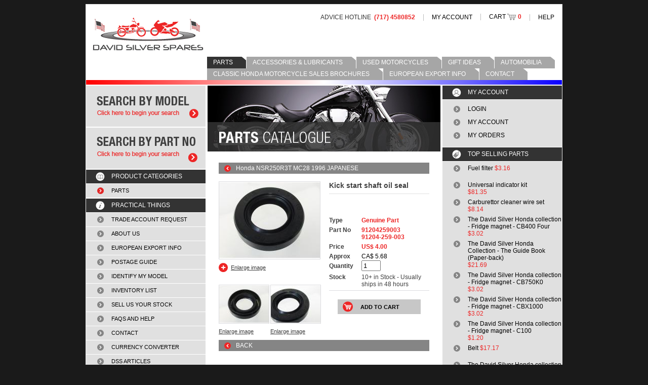

--- FILE ---
content_type: text/html; charset=UTF-8
request_url: https://www.davidsilverspares.com/NSR250R3T-MC28-1996-JAPANESE/part_119529/
body_size: 20708
content:
<!DOCTYPE html PUBLIC "-//W3C//DTD XHTML 1.0 Strict//EN" "http://www.w3.org/TR/xhtml1/DTD/xhtml1-strict.dtd">
<html xmlns="http://www.w3.org/1999/xhtml" xml:lang="en" >
<head>
	<meta http-equiv="Content-Type" content="text/html;charset=utf-8" />
	<meta name="keywords" content="Genuine Honda Replacement parts, Replica parts, Service parts, Pattern parts" />
	<meta name="description" content="David Silver Spares specialise in Honda motorcycle parts from the 1960's to 2001 models" />
	<title>David Silver Spares USA - Honda NSR250R3T MC28 1996 JAPANESE Kick start shaft oil seal</title>
	<link rel="STYLESHEET" type="text/css" href="/stylesheets/main_styles.css" />
	<link rel="STYLESHEET" type="text/css" href="/stylesheets/main_styles_print.css" media="print"/>
	<script src="/jscripts/print_functions.js" type="text/javascript"></script>
	<script src="/jscripts/prototype.js" type="text/javascript"></script>
	<script src="/jscripts/jquery.min.js" type="text/javascript"></script>
	<script src="/jscripts/text-scroller.js" type="text/javascript"></script>
	<script src="/jscripts/events.js" type="text/javascript"></script>
	<script src="/jscripts/slide.js" type="text/javascript"></script>
	<script src="/jscripts/popup.js" type="text/javascript"></script>	
	<meta property="og:image" content="http://www.davidsilverspares.co.uk/graphics/logo.gif"/>
	<meta property="og:title" content="David Silver Spares"/>
	<meta property="og:ur" content="http://www.davidsilverspares.co.uk"/>
</head>
<body>
	<div id="fb-root"></div>
	<script>(function(d, s, id) {
	  var js, fjs = d.getElementsByTagName(s)[0];
	  if (d.getElementById(id)) {return;}
	  js = d.createElement(s); js.id = id;
	  js.src = "//connect.facebook.net/en_GB/all.js#xfbml=1";
	  fjs.parentNode.insertBefore(js, fjs);
	}(document, 'script', 'facebook-jssdk'));</script>
	<div id="container">
		
		<div id="skiplinks">
			<ul>
				<li><a href="#access-content" accesskey="s">Jump to content [accesskey 'c']</a></li>
				<li><a href="#access-site-nav" accesskey="n">Jump to site navigation [accesskey 'n']</a></li>
				<li><a href="#access-footer" accesskey="t">Jump to site services [accesskey 's']</a></li>
				<li><a href="#access-account" accesskey="3">Jump to your account [accesskey 'a']</a></li>
				<li><a href="contact.html" accesskey="9">Jump to contact us [accesskey '9']</a></li>
			</ul>
		</div>

		
		<div id="header">
			<div id="logo"><h1 title="David Silver Spares LLC"><a href="/" title="David Silver Spares">David Silver Spares LLC</a></h1></div>
			<div id="services">
				<ul style="float: right;">
					<li class="firstlistitem">ADVICE HOTLINE&nbsp;&nbsp;<span class="highlightedtext">(717) 4580852</span></li>
					<li><a href="/my-account/">MY ACCOUNT</a></li>
					<li class="cartlink"><a href="/basket/">CART <img src="/graphics/cart.gif" id="cartimage" alt="Shopping cart"/> <span class="highlightedtext">0</span></a></li>
					<li><a href="/faqs/">HELP</a></li>
									</ul>
	<!--	<div class="slideshow"> -->
		<div>
		       <div style="color:#ED2626; font-size: 14px; font-weight: bold; padding-top:5px" align="center">
                      <div> </div>
                     <!--<div><br />We are now for the Christmas Holiday<br /></div>
                     <div>We open again Tuesday 3rd Jan 2023 at 9:00am GMT</div>-->
                     
                     <div> </div>
                     </div> <!---added-->
			</div>
						</div>
									<div id="tabs">
				<a name="access-site-nav"></a>
				<ul>
					<li class="selectedTab"><a href="/parts/">PARTS</a></li><li><a href="/generic-accessories/">ACCESSORIES & LUBRICANTS</a></li><li><a href="/USED-BIKES-FOR-SALE/">USED MOTORCYCLES</a></li><li><a href="/GIFT-IDEAS/">GIFT IDEAS</a></li><li><a href="/Road-Art-Sale/">AUTOMOBILIA</a></li><li><a href="/CLASSIC-HONDA-MOTORCYCLE-BROCHURES/">CLASSIC HONDA MOTORCYCLE SALES BROCHURES</a></li><li><a href="/EURO-EXPORT-INFO/">EUROPEAN EXPORT INFO</a></li><li><a href="/contact/">CONTACT</a></li>				</ul>
			</div>
			
		</div>

		<div class="horizontaldivider mygradientleft"></div>
		<div id="contentArea">
			<div id="generalContent">
				<div id="banner"><img src="/graphics/keynote/parts_header.jpg" alt="Honda NSR250R3T MC28 1996 JAPANESE Kick start shaft oil seal" class="keynoteImage"/></div>
				<div id="content">
					<a name="access-content"></a>
					                                                <form method="post" action="">
                                                <div id="partdetail">
                                                        <div class="backbar"><a href="/NSR250R3T-MC28-1996-JAPANESE/">Honda NSR250R3T MC28 1996 JAPANESE</a></div>                                                        <div id="partinfo">
                                                                <div id="partmainimage">
                                                                        <img src="/graphics/parts/91204259003.jpg" alt="Image of Kick start shaft oil seal" class="partimage"/>
                                                                        <p class="enlargepartimage"><a href="/graphics/parts/91204259003_large.jpg" target="_blank">Enlarge image</a></p>                                                                        <div class="partsmallimage">
                                                                                                                                                                <img src="/graphics/parts/91204259003_1_thumb.jpg" alt="Image of Kick start shaft oil seal" class="partimage"/>
                                                                                <p><a href="/graphics/parts/91204259003_1_large.jpg" target="_blank">Enlarge image</a></p>
                                                                                                                                                        </div>
                                                                        <div class="partsmallimage">
                                                                                                                                                                <img src="/graphics/parts/91204259003_2_thumb.jpg" alt="Image of Kick start shaft oil seal" class="partimage"/>
                                                                                <p><a href="/graphics/parts/91204259003_2_large.jpg" target="_blank">Enlarge image</a></p>
                                                                                                                                                        </div>
                                                                        <div class="newline partsmallimage">
                                                                                                                                                        </div>
                                                                        <div class="partsmallimage">
                                                                                                                                                        </div>
                                                                </div>
                                                                <div id="partinfodetails">
                                                                        <div id="parttitle"><h1>Kick start shaft oil seal</h1></div>
                                                                        <div id="partdesc"><br/>																																				</div>
																		<div class="partshopinfotitle">Type</div><div class="partshopinfo highlightedtext">Genuine Part</div>                                                                        <div class="partshopinfotitle">Part No</div><div class="partshopinfo highlightedtext"><h2>91204259003<br/>91204-259-003</h2></div>
                                                                        <div class="partshopinfotitle">Price</div><div class="partshopinfo highlightedtext">US&#36; 4.00<!--0.00--></div>
                                                                        
                                <!--                                        <div class="partshopinfotitle">Approx</div><div class="partshopinfo"><font color="black" style="font-weight: normal;">AU&#36;  | CA&#36; <br />&yen; </font></div>  -->
                                                                        <div class="partshopinfotitle">Approx</div><div class="partshopinfo"><font color="black" style="font-weight: normal;">CA&#36; 5.68</font></div>
                                                                        <div class="partshopinfotitle">Quantity</div><div class="partshopinfo"><input type="text" value="1" name="quantity" id="quantityinput"/></div>
                                                                        <div class="partshopinfotitle">Stock</div><div class="partshopinfo">10+ in Stock - Usually ships in 48 hours</div>
																<!--		<div class="partshopinfotitle"><a href="https://twitter.com/share" class="twitter-share-button" data-count="none" data-url="<?php// echo $this->tinyurl() ?>" data-text="<?php// echo $tweetText ?>" data-via="D_Silver_Spares">Tweet</a><script type="text/javascript" src="//platform.twitter.com/widgets.js"></script></div> -->
                                                                </div>
                                                                <div id="partinfoadd">
																                                                                <input type="hidden" name="add_to_basket" value="true" />
                                                                <input type="hidden" name="part_number" value="119529" />
                                                                <input type="hidden" name="part_type" value="part" />
                                                                <input type="hidden" name="path_old" value="parts/genuine-spares/part_119529" />
																<input type="hidden" name="path" value="NSR250R3T-MC28-1996-JAPANESE/part_119529" />
                                                                <input type="submit" value="ADD TO CART" id="addtobasket" />
                                                                </div>
                                                                                                                        </div>
														<div class="backbar bottom"><a href="../">BACK</a></div>
														                      </table>
         													<!--<div class="rowbynumber"><a class="productlistdesc" href="part_<?php// echo $this->db->record["part_no"] ?>/"><div style="float: left; width: 120px;"><?php// echo $this->db->record["part_no"]?></div><?php// echo $this->db->record["description"]?></a><div class="productlistprice"><a href="part_<?php// echo $this->db->record["part_no"] ?>/" class="infoLink">info</a></div></div>-->
											</div>
											</form>
								
				</div>
			</div>
			<div id="menuArea">
												<div class="greyAdLarge" id="searchmodel"><a href="/parts/by-model/">Search by model</a></div>
				<div class="greyAdLarge" id="searchpart"><a href="/parts/by-part-number/">Search by part number</a></div>
				<div id="menu">
										<div class="menuheading" id="products">PRODUCT CATEGORIES</div>
					<ul class="menulevelone">
													<li class="menuselected"><a href="/parts/">PARTS</a></li>
												</ul>
										<div class="menuheading" id="practical">PRACTICAL THINGS</div>
					<ul class="menulevelone">
						<li><a href="/TRADE-ACCOUNT-REQUEST/">TRADE ACCOUNT REQUEST</a></li><li><a href="/about-us/">ABOUT US</a></li><li><a href="/EURO-EXPORT-INFO/">EUROPEAN EXPORT INFO</a></li><li><a href="/Postage-Guide/">POSTAGE GUIDE</a></li><li><a href="/ID-MY-HONDA/">IDENTIFY MY MODEL</a></li><li><a href="/INVENTORY-LIST/">INVENTORY LIST</a></li><li><a href="/sell-us-your-stock/">SELL US YOUR STOCK</a></li><li><a href="/faqs/">FAQS AND HELP</a></li><li><a href="/contact/">CONTACT</a></li><li><a href="/currency-converter/">CURRENCY CONVERTER</a></li><li><a href="/ARTICLES/">DSS ARTICLES</a></li><li><a href="/links/">LINKS</a></li><li><a href="/GIFT-IDEAS/">GIFT IDEAS</a></li>					</ul>
				</div>
        <div class="redAd" id="motad"><a href="/motad/">MOTAD</a></div>
<!--				<div class="redAd" id="kymco"><a href="/kymco/">KYMCO</a></div>-->
				<div class="social">
					<div class="tw-follow"><a href="http://www.twitter.com/D_Silver_Spares" target="_blank"><img src="/graphics/follow_me-c.png" alt="Follow David Silver Spares on Twitter" border="0"/></a></div>
					<div class="fb-like-box" data-href="https://www.facebook.com/pages/David-Silver-Spares/288952231115976" data-width="190" data-height="114" data-show-faces="false" data-stream="false" data-header="false"></div>				
				</div>
			</div>
			<div id="secondarymenu">
																<div class="menuheading" id="youraccount">MY ACCOUNT</div>
				<a name="access-account"></a>
				<ul class="mylinks">
					<li><a href="/my-account/">LOGIN</a></li>
					<li><a href="/change-details/">MY ACCOUNT</a></li>
					<li><a href="/my-account/#orders">MY ORDERS</a></li>
				</ul>
												

								
				<div id="topparts" class="menuheading">TOP SELLING PARTS</div>
				<ul id="toppartslist">
					<li><a href="/generic-accessories/part_336356/">Fuel filter</a> <div class="partprice">&#36;3.16</div></li><li><a href="/generic-accessories/part_211333/">Universal indicator kit</a> <div class="partprice">&#36;81.35</div></li><li><a href="/generic-accessories/part_205545/">Carburettor cleaner wire set</a> <div class="partprice">&#36;8.14</div></li><li><a href="/generic-accessories/part_319603/"> The David Silver Honda collection - Fridge magnet - CB400 Four</a> <div class="partprice">&#36;3.02</div></li><li><a href="/generic-accessories/part_308334/"> The David Silver Honda Collection - The Guide Book (Paper-back)</a> <div class="partprice">&#36;21.69</div></li><li><a href="/generic-accessories/part_319604/"> The David Silver Honda collection - Fridge magnet - CB750K0</a> <div class="partprice">&#36;3.02</div></li><li><a href="/generic-accessories/part_319605/"> The David Silver Honda collection - Fridge magnet - CBX1000</a> <div class="partprice">&#36;3.02</div></li><li><a href="/generic-accessories/part_319602/"> The David Silver Honda collection - Fridge magnet - C100</a> <div class="partprice">&#36;1.20</div></li><li><a href="/generic-accessories/part_319296/">Belt</a> <div class="partprice">&#36;17.17</div></li><li><a href="/generic-accessories/part_319606/"> The David Silver Honda collection - Fridge magnet - CYB92</a> <div class="partprice">&#36;1.20</div></li>				</ul>
								<div id="topparts" class="menuheading">Featured Parts</div>
				<div id="featuredParts">
				<div style="height: 150px; padding-top: 15px; position: relative;">
                <ul id="fplists">
				
				<li style="margin: 0; padding: 0; margin-left: -41px;" class="featuredpart"><div class="partsmallimage">					<center><a href="/238172/"><img border="0" src="/graphics/parts/BR CB900C 81_thumb.jpg" class="partimage" /></a></center>
					</div><br /><center><a href="/238172/">Original Honda Sales brochure for<br />the CB900C Custom 1981</a> <div style="color: red;" class="partprice"> </div></center></li><li style="margin: 0; padding: 0; margin-left: -41px;" class="featuredpart"><div class="partsmallimage">					<center><a href="/227472/"><img border="0" src="/graphics/parts/52100415000ZAP_thumb.jpg" class="partimage" /></a></center>
					</div><br /><center><a href="/227472/">CX500 replacement swingarm</a> <div style="color: red;" class="partprice"> </div></center></li><li style="margin: 0; padding: 0; margin-left: -41px;" class="featuredpart"><div class="partsmallimage">					<center><a href="/44057/"><img border="0" src="/graphics/parts/45100390405P_thumb.jpg" class="partimage" /></a></center>
					</div><br /><center><a href="/44057/">CB400 Four Replica complete caliper</a> <div style="color: red;" class="partprice"> </div></center></li><li style="margin: 0; padding: 0; margin-left: -41px;" class="featuredpart"><div class="partsmallimage">					<center><a href="/124654/"><img border="0" src="/graphics/parts/30400422010P_thumb.jpg" class="partimage" /></a></center>
					</div><br /><center><a href="/124654/">CBX 1979-1980<br />Repro CDI/Spark unit</a> <div style="color: red;" class="partprice"> </div></center></li><li style="margin: 0; padding: 0; margin-left: -41px;" class="featuredpart"><div class="partsmallimage">					<center><a href="/305754/"><img border="0" src="/graphics/parts/45100MN4007_thumb.jpg" class="partimage" /></a></center>
					</div><br /><center><a href="/305754/">CBR600F Hurricane 1987<br />Genuine Left Front Caliper</a> <div style="color: red;" class="partprice"> </div></center></li><li style="margin: 0; padding: 0; margin-left: -41px;" class="featuredpart"><div class="partsmallimage">					<center><a href="/107108/"><img border="0" src="/graphics/parts/16950292000_thumb.jpg" class="partimage" /></a></center>
					</div><br /><center><a href="/107108/">CL350K Scrambler 1968-73<br />Genuine Fuel tap/Petcock</a> <div style="color: red;" class="partprice"> </div></center></li>					</ul>
					<a href="#" onclick="slide.previous()    ;return false;"><img src="/graphics/featured/nav_left.gif"  style="position:absolute; left :20px; top:69px;" border="0" /></a>
					<a href="#" onclick="slide.next();return false;"><img src="/graphics/featured/nav_right.gif" style="position:absolute; right:20px; top:69px;" border="0" /></a>
				</div>
				<script>
					slide.delay = 5000;
					slide.init();
					</script></div>
			</div>
		</div>
		<div class="horizontaldivider mygradientleft"></div>
		
		<div id="DigiCertClickID_kn5tdID9"><script type="text/javascript">
	var __dcid = __dcid || [];
	__dcid.push({"cid":"DigiCertClickID_kn5tdID9","tag":"kn5tdID9"});
	(function(){var cid=document.createElement("script");cid.async=true;cid.src="//seal.digicert.com/seals/cascade/seal.min.js";var s = document.getElementsByTagName("script");var ls = s[(s.length - 1)];ls.parentNode.insertBefore(cid, ls.nextSibling);}());
</script></div>

		<div id="footer">
			<a name="access-footer"></a>
			<div class="footernavelement">
				<h3>MY ACCOUNT</h3>
				<ul>
					<li class="firstlistitem"><a href="/order-status/">Order status</a></li><li><a href="/my-account/">View my details</a></li>				</ul>
			</div>
			<div class="footernavelement">
				<h3>DELIVERY &amp; RETURNS</h3>
				<ul>
					<li class="firstlistitem"><a href="/our-delivery-policy/">Our delivery policy</a></li><li><a href="/returns/">Returning your goods</a></li>				</ul>
			</div>
			<div class="footernavelement">
				<h3>COMPANY INFORMATION</h3>
				<ul>
					<li class="firstlistitem"><a href="/about-us/">About us</a></li><li><a href="/contact/">Contact</a></li><li><a href="/terms-and-conditions/">Terms & conditions</a></li><li><a href="/privacy-and-security/">Privacy</a></li>				</ul>
			</div>
						<div class="footernavelement">
				<h3>MODELS</h3>
				<ul>
					<li class="firstlistitem"><a href="/model-list/">Model list</a></li>				</ul>
			</div>
	<!--		<div class="fb-like-box" data-href="https://www.facebook.com/pages/David-Silver-Spares/288952231115976" data-width="282" data-show-faces="false" data-stream="false" data-header="false"></div>  -->
	<!--		<div id="twitter"><a href="http://www.twitter.com/D_Silver_Spares" target="_blank"><img src="/graphics/follow_me-c.jpg" alt="Follow David Silver Spares on Twitter" border="0"/></a></div> -->
	<!--		<div id="verisignLogo"><script type="text/javascript" src="https://seal.websecurity.norton.com/getseal?host_name=www.davidsilverspares.com&amp;size=S&amp;use_flash=NO&amp;use_transparent=YES&amp;lang=en"></script></div> -->
	
	
		</div>

	</div>
	<div id="copyright">&copy; David Silver Spares US LLC 2022 | David Silver Spares US LLC is not a franchised Honda dealer<br />
                           Please note that for legal reasons we are not able to ship any orders to countries within the EEA from this web site.</div>
<script type="text/javascript">

  var _gaq = _gaq || [];
  _gaq.push(['_setAccount', 'UA-36486040-1']);
  _gaq.push(['_trackPageview']);

  (function() {
    var ga = document.createElement('script'); ga.type = 'text/javascript'; ga.async = true;
    ga.src = ('https:' == document.location.protocol ? 'https://ssl' : 'http://www') + '.google-analytics.com/ga.js';
    var s = document.getElementsByTagName('script')[0]; s.parentNode.insertBefore(ga, s);
  })();

</script>
</body>
</html> 



--- FILE ---
content_type: text/css
request_url: https://www.davidsilverspares.com/stylesheets/main_styles_print.css
body_size: 2260
content:
body{background-color: #1a1a1a; font-family: Arial;}
	a {text-decoration: none; color: #000000;}
	a:hover {text-decoration: underline;}
	#container{background-color: #ffffff; width: 100%; margin: 0; float: left;}
	
	.menuheading{width: 186px; height: 27px; color: #ffffff; line-height: 27px; font-size: 0.75em; padding-left: 50px; border-bottom: 1px solid #ffffff;}
		.menuheading#youraccount{background: #333333 url(../graphics/your_account.gif) no-repeat 19px 5px;}
		.menuheading#products{background: #333333 url(../graphics/products.gif) no-repeat 19px 5px;}
		.menuheading#practical{background: #333333 url(../graphics/practical.gif) no-repeat 19px 5px;}
		.menuheading#basket{background: #333333 url(../graphics/basket.gif) no-repeat 19px 5px;}
		.menuheading#topparts{background: #333333 url(../graphics/top_parts.gif) no-repeat 19px 5px;}
		.menuheading#mybikes{background: #333333 url(../graphics/your_account.gif) no-repeat 19px 5px;}
	
	#header{width: 940px;}
		#header #logo{float: left; margin: 26px 0 12px 13px; background-image: url(../graphics/logo.gif); height: 65px; width: 219px; display: inline;}
			#header #logo h1 {text-indent: 0em; margin: 0; padding: 0; line-height: 0px;}
			#header #logo a {display: block; height: 65px; width: 219px; font-size: 0px; }
		
		#header #services{float: left;}
				#header #services UL LI{display: none;}
					#header #services UL LI.firstlistitem{display: inline}
		#header #tabs{display: none;}
	#contentArea{float:left; border-left: 0px; width:100%; border-right: 0px; display:block; margin-bottom: 2px;}
		#contentArea #generalContent #banner img{display: none;}
		#contentArea #menuArea{display: none;}
		#contentArea #secondarymenu{display: none;}
		
		#contentArea #generalContent{margin: 0; padding: 0; border: 0; width: 100%;}
		.footernavelement{display: none;}
		#contentArea #generalContent #content #productlist .productrow{width: 45%; float:left; margin:0; padding: 0;} 
		#contentArea #generalContent #content #productlist h3 {clear: both; width: 90%; display: block; margin: 0; padding: 0;}
		#contentArea #generalContent #content #productlist h3 span {display: none;}
		#contentArea #generalContent #content #productlist {width: 100%; float: left;}
		
		#skiplinks{display: none;}
			
		

--- FILE ---
content_type: application/javascript
request_url: https://www.davidsilverspares.com/jscripts/events.js
body_size: 4300
content:
/*
AddEvent Manager (c) 2005 Angus Turnbull http://www.twinhelix.com
Free usage permitted as long as this credit notice remains intact.
*/
if (!window.aeOL)
{
	// "AddEvent Object List" is our global object/function tracking array.
	var aeOL = [];
	var addEvent = function(obj, name, fn, legacy)
	{
		// Get the 'on'-prefixed event handle, and create two variables which are
		// references to all events of a particular type (typeArr), and all
		// functions run by one instance of the event manager function (arrayFns).
		var handle = 'on' + name, typeArr, arrayFns;
		// Default to the DOM Event model where supported.
		// Users can force "legacy" event model usage if they want to use this as a
		// generic DOM Event emulation facility with their own JS objects.
		if (obj.addEventListener && !legacy) return obj.addEventListener(name, fn, false);
		// Each object has an 'aE' property that's its unique index within window.aeOL.
		// That entry has a property 'o' and arrays for each type of event added to it.
		if (!obj.aE) { obj.aE = aeOL.length || 1; aeOL[obj.aE] = { o:obj } }
		// typeArr contains sub-arrays of events of the current type, with one array
		// run by each instance of the event manager. It's created now if necessary.
		typeArr = aeOL[obj.aE][name] || (aeOL[obj.aE][name] = []);
		// Quit if we have already attached this function to this type of event.
		// These next three lines are optional and can be removed if you want.
		for (var i = 0; i < typeArr.length; i++)
			for (var j = 0; j < typeArr[i].length; j++)
				if (typeArr[i][j] == fn) return;
		if (obj[handle] && obj[handle]._ae)
		{
			// If addEvent's event manager function is already handling this event,
			// append it to our list of functions to be run for this instance.
			arrayFns = typeArr[typeArr.length - 1];
			arrayFns[arrayFns.length] = fn;
		}
		else
		{
			// Create a new list of functions of this type, and populate it with any
			// pre-existing handler (if any) and the function we're adding this time.
			typeArr[typeArr.length] = obj[handle] ? [obj[handle], fn] : [fn];
			// Assign our event manager function (not a closure, so avoids memory leaks)
			// which runs all functions within its "arrayFn" instance array.
			// It gets an object reference and arrayFns from the global aeOL array,
			// loops through, runs them as a method of "obj", manages return values,
			// passes the correct event object, and clears "_f" to avoid memory leaks.
			obj[handle] = new Function('e', 'var r = true, i = 0, obj = aeOL[' + obj.aE + '].o,' +
			'arrayFns = aeOL[' + obj.aE + ']["' + name + '"][' + (typeArr.length - 1) + '];' +
			'for (; i < arrayFns.length; i++) { ' +
			'obj._f = arrayFns[i]; r = obj._f(e||window.event) != false && r; obj._f = null;' +
			'} return r');
			// Set a flag indicating that addEvent is handling this event, so future
			// calls can just add functions to the current instance of "arrayFns" above.
			obj[handle]._ae = 1;
		}
	};

	var removeEvent = function(obj, name, fn, legacy)
	{
		// Much like addEvent() in reverse. i and j are counter variables.
		var typeArr, arrayFns, i, j, splice;
		if (obj.removeEventListener && !legacy) return obj.removeEventListener(name, fn, false);
		if (!obj.aE || !aeOL[obj.aE]) return;
		typeArr = aeOL[obj.aE][name];
		i = typeArr.length;
		// Loop through all events of this type within aeOL.
		// Once we find the same function, splice it out of its array and quit.
		while (i--)
		{
			arrayFns = typeArr[i];
			j = arrayFns.length;
			splice = 0;
			while (j--)
			{
				if (arrayFns[j] == fn) splice = 1;
				if (splice) arrayFns[j] = arrayFns[j + 1];
			}
			if (splice) { arrayFns.length--; return }
		}
	};

}

// Optional cancelEvent() function you can call within your event handlers to
// stop them performing the normal browser action or kill the event entirely.
// Pass an event object, and the second "c" parameter cancels event bubbling.
function cancelEvent(e, c)
{
	e.returnValue = false;
	if (e.preventDefault) e.preventDefault();
	if (c)
	{
		e.cancelBubble = true;
		if (e.stopPropagation) e.stopPropagation();
	}
};

/*
END AddEvent Manager (c) 2005 Angus Turnbull http://www.twinhelix.com
*/


--- FILE ---
content_type: application/javascript
request_url: https://www.davidsilverspares.com/jscripts/slide.js
body_size: 995
content:
var slide={
  element:null,
  current:0,
  paused:false,
  delay:1000,

  init:function(){
    this.element=$$('li.featuredpart');
    this.refresh();
    this.timeout=setTimeout("slide.next()",this.delay);
  },

  refresh:function(){
    var current=this.current;
    this.element.each(function(element,id){
      if(id==current)
        element.show();
      else
        element.hide();
    });
  },

  next:function(){
    if(++this.current>=this.element.length)this.current=0;
    this.refresh();
    clearTimeout(this.timeout);
    this.timeout=setTimeout("slide.next()",this.delay);
  },
  previous:function(){
    if(--this.current<0)this.current=this.element.length-1;
    this.refresh();
    clearTimeout(this.timeout);
    this.timeout=setTimeout("slide.next()",this.delay);
  },

  pause:function(){
    if(this.paused=!this.paused)
      clearTimeout(this.timeout);
    else

      this.timeout=setTimeout("slide.next()",this.delay);
  }
};